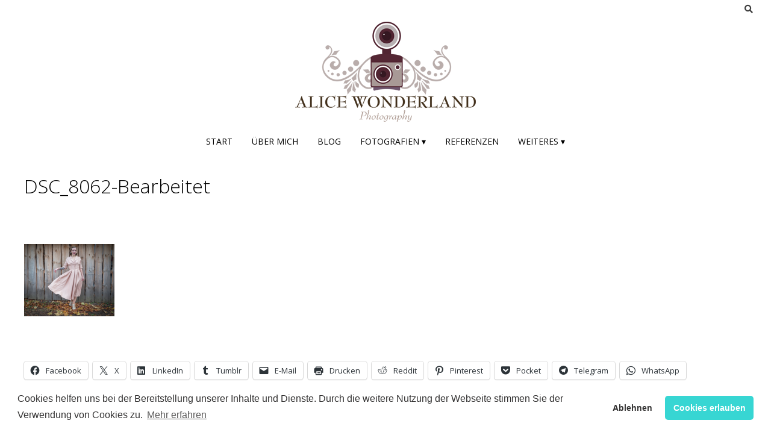

--- FILE ---
content_type: text/html; charset=UTF-8
request_url: https://www.alice-wonderland.de/kleidsame-kleider-2/dsc_8062-bearbeitet/
body_size: 9370
content:
<!DOCTYPE html><!-- Nikkon.ORG -->
<html lang="de">
<head>
<meta charset="UTF-8">
<meta name="viewport" content="width=device-width, initial-scale=1">
<link rel="profile" href="http://gmpg.org/xfn/11">
<link rel="pingback" href="https://www.alice-wonderland.de/xmlrpc.php">
<title>DSC_8062-Bearbeitet &#8211; Alice Wonderland</title>
<meta name='robots' content='max-image-preview:large' />
<!-- Jetpack Site Verification Tags -->
<meta name="google-site-verification" content="dyzmK4d48keALP_SV_jkoaiVohQdDagTJufGS1PbS-k" />
<link rel='dns-prefetch' href='//stats.wp.com' />
<link rel='dns-prefetch' href='//fonts.googleapis.com' />
<link rel='dns-prefetch' href='//www.googletagmanager.com' />
<link rel='preconnect' href='//c0.wp.com' />
<link rel='preconnect' href='//i0.wp.com' />
<link rel="alternate" type="application/rss+xml" title="Alice Wonderland &raquo; Feed" href="https://www.alice-wonderland.de/feed/" />
<link rel="alternate" type="application/rss+xml" title="Alice Wonderland &raquo; Kommentar-Feed" href="https://www.alice-wonderland.de/comments/feed/" />
<link rel="alternate" type="application/rss+xml" title="Alice Wonderland &raquo; Kommentar-Feed zu DSC_8062-Bearbeitet" href="https://www.alice-wonderland.de/kleidsame-kleider-2/dsc_8062-bearbeitet/feed/" />
<link rel="alternate" title="oEmbed (JSON)" type="application/json+oembed" href="https://www.alice-wonderland.de/wp-json/oembed/1.0/embed?url=https%3A%2F%2Fwww.alice-wonderland.de%2Fkleidsame-kleider-2%2Fdsc_8062-bearbeitet%2F" />
<link rel="alternate" title="oEmbed (XML)" type="text/xml+oembed" href="https://www.alice-wonderland.de/wp-json/oembed/1.0/embed?url=https%3A%2F%2Fwww.alice-wonderland.de%2Fkleidsame-kleider-2%2Fdsc_8062-bearbeitet%2F&#038;format=xml" />
<style id='classic-theme-styles-inline-css' type='text/css'>
/*! This file is auto-generated */
.wp-block-button__link{color:#fff;background-color:#32373c;border-radius:9999px;box-shadow:none;text-decoration:none;padding:calc(.667em + 2px) calc(1.333em + 2px);font-size:1.125em}.wp-block-file__button{background:#32373c;color:#fff;text-decoration:none}
/*# sourceURL=/wp-includes/css/classic-themes.min.css */
</style>
<!-- <link rel='stylesheet' id='horcatbar_style-css' href='https://www.alice-wonderland.de/wp-content/plugins/post-category-gallery/horcatbar.css?ver=1.0.0' type='text/css' media='all' /> -->
<link rel="stylesheet" type="text/css" href="//www.alice-wonderland.de/wp-content/cache/wpfc-minified/98cx8d7t/c4yld.css" media="all"/>
<link rel='stylesheet' id='customizer_nikkon_fonts-css' href='//fonts.googleapis.com/css?family=Open+Sans%3Aregular%2Citalic%2C700%26subset%3Dlatin%2C' type='text/css' media='screen' />
<link rel='stylesheet' id='nikkon-body-font-default-css' href='//fonts.googleapis.com/css?family=Open+Sans%3A400%2C300%2C300italic%2C400italic%2C600%2C600italic%2C700%2C700italic&#038;ver=1.2.02' type='text/css' media='all' />
<link rel='stylesheet' id='nikkon-heading-font-default-css' href='//fonts.googleapis.com/css?family=Dosis%3A400%2C300%2C500%2C600%2C700&#038;ver=1.2.02' type='text/css' media='all' />
<!-- <link rel='stylesheet' id='nikkon-font-awesome-css' href='https://www.alice-wonderland.de/wp-content/themes/nikkon/includes/font-awesome/css/all.min.css?ver=5.11.2' type='text/css' media='all' /> -->
<!-- <link rel='stylesheet' id='nikkon-style-css' href='https://www.alice-wonderland.de/wp-content/themes/nikkon/style.css?ver=1.2.02' type='text/css' media='all' /> -->
<!-- <link rel='stylesheet' id='cookieconsent-css' href='https://www.alice-wonderland.de/wp-content/plugins/ga-germanized/assets/css/cookieconsent.css?ver=3.1.1' type='text/css' media='all' /> -->
<link rel="stylesheet" type="text/css" href="//www.alice-wonderland.de/wp-content/cache/wpfc-minified/fppzbrtu/bjj0o.css" media="all"/>
<link rel='stylesheet' id='sharedaddy-css' href='https://c0.wp.com/p/jetpack/15.4/modules/sharedaddy/sharing.css' type='text/css' media='all' />
<link rel='stylesheet' id='social-logos-css' href='https://c0.wp.com/p/jetpack/15.4/_inc/social-logos/social-logos.min.css' type='text/css' media='all' />
<script type="text/javascript" src="https://c0.wp.com/c/6.9/wp-includes/js/jquery/jquery.min.js" id="jquery-core-js"></script>
<script type="text/javascript" src="https://c0.wp.com/c/6.9/wp-includes/js/jquery/jquery-migrate.min.js" id="jquery-migrate-js"></script>
<link rel="EditURI" type="application/rsd+xml" title="RSD" href="https://www.alice-wonderland.de/xmlrpc.php?rsd" />
<meta name="generator" content="WordPress 6.9" />
<link rel="canonical" href="https://www.alice-wonderland.de/kleidsame-kleider-2/dsc_8062-bearbeitet/" />
<link rel='shortlink' href='https://wp.me/a3H8XT-6MM' />
<meta name="theme-color" content="#b7a8a6"><meta name="msapplication-navbutton-color" content="#b7a8a6"><meta name="apple-mobile-web-app-capable" content="yes"><meta name="apple-mobile-web-app-status-bar-style" content="black-translucent"><meta name="generator" content="Site Kit by Google 1.170.0" />	<style>img#wpstats{display:none}</style>
<script async src="https://www.googletagmanager.com/gtag/js?id=UA-519130-4"></script><script>
window.dataLayer = window.dataLayer || [];
function gtag(){dataLayer.push(arguments);}
gtag('js', new Date());gtag('config', 'UA-519130-4', {"anonymize_ip":true,"allow_display_features":false,"link_attribution":false});</script><style type="text/css" id="custom-background-css">
body.custom-background { background-color: #ffffff; }
</style>
<!-- Jetpack Open Graph Tags -->
<meta property="og:type" content="article" />
<meta property="og:title" content="DSC_8062-Bearbeitet" />
<meta property="og:url" content="https://www.alice-wonderland.de/kleidsame-kleider-2/dsc_8062-bearbeitet/" />
<meta property="og:description" content="Besuche den Beitrag für mehr Info." />
<meta property="article:published_time" content="2023-01-06T19:44:30+00:00" />
<meta property="article:modified_time" content="2023-01-06T19:44:30+00:00" />
<meta property="og:site_name" content="Alice Wonderland" />
<meta property="og:image" content="https://www.alice-wonderland.de/wp-content/uploads/2023/01/DSC_8062-Bearbeitet.jpg" />
<meta property="og:image:alt" content="" />
<meta property="og:locale" content="de_DE" />
<meta name="twitter:text:title" content="DSC_8062-Bearbeitet" />
<meta name="twitter:image" content="https://i0.wp.com/www.alice-wonderland.de/wp-content/uploads/2023/01/DSC_8062-Bearbeitet.jpg?fit=1000%2C800&#038;ssl=1&#038;w=640" />
<meta name="twitter:card" content="summary_large_image" />
<meta name="twitter:description" content="Besuche den Beitrag für mehr Info." />
<!-- End Jetpack Open Graph Tags -->
<link rel="icon" href="https://i0.wp.com/www.alice-wonderland.de/wp-content/uploads/2017/01/cropped-LOGO_square_lens.png?fit=32%2C32&#038;ssl=1" sizes="32x32" />
<link rel="icon" href="https://i0.wp.com/www.alice-wonderland.de/wp-content/uploads/2017/01/cropped-LOGO_square_lens.png?fit=192%2C192&#038;ssl=1" sizes="192x192" />
<link rel="apple-touch-icon" href="https://i0.wp.com/www.alice-wonderland.de/wp-content/uploads/2017/01/cropped-LOGO_square_lens.png?fit=180%2C180&#038;ssl=1" />
<meta name="msapplication-TileImage" content="https://i0.wp.com/www.alice-wonderland.de/wp-content/uploads/2017/01/cropped-LOGO_square_lens.png?fit=270%2C270&#038;ssl=1" />
<style id="sccss">.home-slider-wrap {
padding-left: 20px;
width: 98.2%
}
.site-boxed, .site-header, .home-slider-wrap, .site-top-bar, .posts-navigation,.menu-search,.site-top-bar-right,.blog-style-imgblock .blog-blocks-content-inner,.entry-header,.search-block {
box-shadow: none;
border: none;
}
.blog-blocks-content-inner, .home-slider-prev, .home-slider-next {
background: rgba(80,80,80,0.5);
border:none;
box-shadow: none;
}
.comment{
box-shadow: 0 0 8px rgba(0, 0, 0, 0.12);
padding: 15px;
margin: 20px;
}
.comment-author, .comment-metadata, .comment-body, .comment-content{
float: none;
width: 100%;
margin: 15px;
padding: 5px
}
.comment-content{
width: 80%;
}
.comment-respond {
margin-top: 20px;
}
.site-footer-standard .site-footer-widgets {
padding: 5px;
background-color: #fff;
}
.site-footer-bottom-bar,.page-header,.entry-footer,.byline {
display: none;
}
.entry-title,.entry-meta {
padding-bottom: 10px;
}
.sharedaddy {
padding-top: 50px;
}
.posted-on {
display: none;
}
.single .byline,
.group-blog .byline {
display: none;
}
.more-link {
display: none;
}
.sitemap-item {
font-size: 120%;
line-height: 2.0;
}
/* POST LIST GRID START */
/* Grid style */
.display-posts-listing.grid {
display: grid;
grid-gap: 16px;
}
.display-posts-listing.grid .title {
display: block;
}
.display-posts-listing.grid img { 
display: block; 
max-width: 100%; 
height: auto; 
}
@media (min-width: 600px) {
.display-posts-listing.grid {
grid-template-columns: repeat( 2, 1fr );
}
}
@media (min-width: 800px) {
.display-posts-listing.grid {
grid-template-columns: repeat( 3, 1fr );
}
}
@media (min-width: 1000px) {
.display-posts-listing.grid {
grid-template-columns: repeat( 4, 1fr );
}
}
@media (min-width: 1200px) {
.display-posts-listing.grid {
grid-template-columns: repeat( 5, 1fr );
}
}
/* POST LIST GRID END */</style><style id='nikkon-custom-css-inline-css' type='text/css'>
.site-branding a.custom-logo-link{max-width:px;}#comments .form-submit #submit,
.search-block .search-submit,
.side-aligned-social a.social-icon,
.no-results-btn,
button,
input[type="button"],
input[type="reset"],
input[type="submit"],
.woocommerce ul.products li.product a.add_to_cart_button, .woocommerce-page ul.products li.product a.add_to_cart_button,
.woocommerce ul.products li.product .onsale, .woocommerce-page ul.products li.product .onsale,
.woocommerce button.button.alt,
.woocommerce-page button.button.alt,
.woocommerce input.button.alt:hover,
.woocommerce-page #content input.button.alt:hover,
.woocommerce .cart-collaterals .shipping_calculator .button,
.woocommerce-page .cart-collaterals .shipping_calculator .button,
.woocommerce a.button,
.woocommerce-page a.button,
.woocommerce input.button,
.woocommerce-page #content input.button,
.woocommerce-page input.button,
.woocommerce #review_form #respond .form-submit input,
.woocommerce-page #review_form #respond .form-submit input,
.woocommerce-cart .wc-proceed-to-checkout a.checkout-button:hover,
.single-product span.onsale,
.main-navigation ul ul a:hover,
.main-navigation ul ul li.current-menu-item > a,
.main-navigation ul ul li.current_page_item > a,
.main-navigation ul ul li.current-menu-parent > a,
.main-navigation ul ul li.current_page_parent > a,
.main-navigation ul ul li.current-menu-ancestor > a,
.main-navigation ul ul li.current_page_ancestor > a,
.main-navigation button,
.wpcf7-submit,
.wp-paginate li a:hover,
.wp-paginate li a:active,
.wp-paginate li .current,
.wp-paginate.wpp-modern-grey li a:hover,
.wp-paginate.wpp-modern-grey li .current,
.main-navigation li.nikkon-menu-button .nav-span-block{background:inherit;background-color:#4887bf;}.wp-block-quote:not(.is-large),
.wp-block-quote:not(.is-style-large){border-left-color:#4887bf;}a,
.content-area .entry-content a,
#comments a,
.post-edit-link,
.site-title a,
.error-404.not-found .page-header .page-title span,
.search-button .fa-search,
.header-cart-checkout.cart-has-items .fa-shopping-cart,
.main-navigation ul#primary-menu > li > a:hover,
.main-navigation ul#primary-menu > li.current-menu-item > a,
.main-navigation ul#primary-menu > li.current-menu-ancestor > a,
.main-navigation ul#primary-menu > li.current-menu-parent > a,
.main-navigation ul#primary-menu > li.current_page_parent > a,
.main-navigation ul#primary-menu > li.current_page_ancestor > a{color:#4887bf;}.main-navigation button:hover,
#comments .form-submit #submit:hover,
.search-block .search-submit:hover,
.no-results-btn:hover,
button,
input[type="button"],
input[type="reset"],
input[type="submit"],
.woocommerce input.button.alt,
.woocommerce-page #content input.button.alt,
.woocommerce .cart-collaterals .shipping_calculator .button,
.woocommerce-page .cart-collaterals .shipping_calculator .button,
.woocommerce a.button:hover,
.woocommerce-page a.button:hover,
.woocommerce input.button:hover,
.woocommerce-page #content input.button:hover,
.woocommerce-page input.button:hover,
.woocommerce ul.products li.product a.add_to_cart_button:hover, .woocommerce-page ul.products li.product a.add_to_cart_button:hover,
.woocommerce button.button.alt:hover,
.woocommerce-page button.button.alt:hover,
.woocommerce #review_form #respond .form-submit input:hover,
.woocommerce-page #review_form #respond .form-submit input:hover,
.woocommerce-cart .wc-proceed-to-checkout a.checkout-button,
.main-navigation li.nikkon-menu-button .nav-span-block:hover,
.wpcf7-submit:hover{background:inherit;background-color:#1e73be;}a:hover,
.nikkon-header-nav ul li a:hover,
.content-area .entry-content a:hover,
.header-social .social-icon:hover,
.widget-area .widget a:hover,
.site-footer-widgets .widget a:hover,
.site-footer .widget a:hover,
.search-btn:hover,
.search-button .fa-search:hover,
.woocommerce #content div.product p.price,
.woocommerce-page #content div.product p.price,
.woocommerce-page div.product p.price,
.woocommerce #content div.product span.price,
.woocommerce div.product span.price,
.woocommerce-page #content div.product span.price,
.woocommerce-page div.product span.price,
.woocommerce #content div.product .woocommerce-tabs ul.tabs li.active,
.woocommerce div.product .woocommerce-tabs ul.tabs li.active,
.woocommerce-page #content div.product .woocommerce-tabs ul.tabs li.active,
.woocommerce-page div.product .woocommerce-tabs ul.tabs li.active{color:#1e73be;}h1, h2, h3, h4, h5, h6,
h1 a, h2 a, h3 a, h4 a, h5 a, h6 a,
.widget-area .widget-title,
.main-navigation ul li a,
.woocommerce table.cart th,
.woocommerce-page #content table.cart th,
.woocommerce-page table.cart th,
.woocommerce input.button.alt,
.woocommerce-page #content input.button.alt,
.woocommerce table.cart input,
.woocommerce-page #content table.cart input,
.woocommerce-page table.cart input,
button, input[type="button"],
input[type="reset"],
input[type="submit"]{font-family:"Open Sans","Helvetica Neue",sans-serif;}.site-boxed{background-color:#ffffff;}
/*# sourceURL=nikkon-custom-css-inline-css */
</style>
</head>
<body class="attachment wp-singular attachment-template-default single single-attachment postid-26088 attachmentid-26088 attachment-jpeg custom-background wp-custom-logo wp-theme-nikkon group-blog nikkon-shop-remove-titlebar">
<div id="page" class="hfeed site nikkon-no-slider">
<div class="site-boxed">	
<div class="site-top-bar site-header-layout-one">
<div class="site-container">
<div class="site-top-bar-left">
</div>
<div class="site-top-bar-right">
<div class="menu-search">
<i class="fas fa-search search-btn"></i>
</div>
</div>
<div class="search-block">
<form role="search" method="get" class="search-form" action="https://www.alice-wonderland.de/">
<label>
<input type="search" class="search-field" placeholder="Suchen und Enter..." value="" name="s" />
</label>
<input type="submit" class="search-submit" value="&nbsp;" />
</form>			    </div>
<div class="clearboth"></div>
</div>
<div class="clearboth"></div>
</div>
<header id="masthead" class="site-header site-header-layout-one">
<div class="site-container">
<div class="site-branding">
<a href="https://www.alice-wonderland.de/" class="custom-logo-link" rel="home"><img width="300" height="166" src="https://i0.wp.com/www.alice-wonderland.de/wp-content/uploads/2017/01/LOGO_mini.png?fit=300%2C166&amp;ssl=1" class="custom-logo" alt="LOGO_mini" decoding="async" srcset="https://i0.wp.com/www.alice-wonderland.de/wp-content/uploads/2017/01/LOGO_mini.png?w=300&amp;ssl=1 300w, https://i0.wp.com/www.alice-wonderland.de/wp-content/uploads/2017/01/LOGO_mini.png?resize=150%2C83&amp;ssl=1 150w" sizes="(max-width: 300px) 100vw, 300px" data-attachment-id="14052" data-permalink="https://www.alice-wonderland.de/logo_mini/" data-orig-file="https://i0.wp.com/www.alice-wonderland.de/wp-content/uploads/2017/01/LOGO_mini.png?fit=300%2C166&amp;ssl=1" data-orig-size="300,166" data-comments-opened="1" data-image-meta="{&quot;aperture&quot;:&quot;0&quot;,&quot;credit&quot;:&quot;&quot;,&quot;camera&quot;:&quot;&quot;,&quot;caption&quot;:&quot;&quot;,&quot;created_timestamp&quot;:&quot;0&quot;,&quot;copyright&quot;:&quot;&quot;,&quot;focal_length&quot;:&quot;0&quot;,&quot;iso&quot;:&quot;0&quot;,&quot;shutter_speed&quot;:&quot;0&quot;,&quot;title&quot;:&quot;&quot;,&quot;orientation&quot;:&quot;0&quot;}" data-image-title="LOGO_mini" data-image-description="&lt;p&gt;LOGO_mini&lt;/p&gt;
" data-image-caption="&lt;p&gt;LOGO_mini&lt;/p&gt;
" data-medium-file="https://i0.wp.com/www.alice-wonderland.de/wp-content/uploads/2017/01/LOGO_mini.png?fit=150%2C83&amp;ssl=1" data-large-file="https://i0.wp.com/www.alice-wonderland.de/wp-content/uploads/2017/01/LOGO_mini.png?fit=300%2C166&amp;ssl=1" /></a>            			
</div><!-- .site-branding -->
</div>
<nav id="site-navigation" class="main-navigation" role="navigation">
<div class="site-container">
<button class="header-menu-button"><i class="fas fa-bars"></i><span>Menü</span></button>
<div id="main-menu" class="main-menu-container">
<div class="main-menu-inner">
<button class="main-menu-close"><i class="fas fa-angle-right"></i><i class="fas fa-angle-left"></i></button>
<div class="menu-alle-seiten-container"><ul id="primary-menu" class="menu"><li id="menu-item-19898" class="menu-item menu-item-type-custom menu-item-object-custom menu-item-19898"><a href="/">Start</a></li>
<li id="menu-item-17754" class="menu-item menu-item-type-post_type menu-item-object-page menu-item-17754"><a href="https://www.alice-wonderland.de/uber-mich/">Über mich</a></li>
<li id="menu-item-17756" class="menu-item menu-item-type-taxonomy menu-item-object-category menu-item-17756"><a href="https://www.alice-wonderland.de/blog/">Blog</a></li>
<li id="menu-item-17757" class="menu-item menu-item-type-taxonomy menu-item-object-category menu-item-has-children menu-item-17757"><a href="https://www.alice-wonderland.de/startseite/">Fotografien ▾</a>
<ul class="sub-menu">
<li id="menu-item-17751" class="menu-item menu-item-type-post_type menu-item-object-page menu-item-17751"><a href="https://www.alice-wonderland.de/galerie/architektur/">Architektur</a></li>
<li id="menu-item-17749" class="menu-item menu-item-type-post_type menu-item-object-page menu-item-17749"><a href="https://www.alice-wonderland.de/galerie/landschaft/">Landschaft</a></li>
<li id="menu-item-17753" class="menu-item menu-item-type-post_type menu-item-object-page menu-item-17753"><a href="https://www.alice-wonderland.de/galerie/menschen/">Menschen</a></li>
<li id="menu-item-17752" class="menu-item menu-item-type-post_type menu-item-object-page menu-item-17752"><a href="https://www.alice-wonderland.de/galerie/natur/">Natur</a></li>
<li id="menu-item-17750" class="menu-item menu-item-type-post_type menu-item-object-page menu-item-17750"><a href="https://www.alice-wonderland.de/galerie/technik/">Technik</a></li>
</ul>
</li>
<li id="menu-item-17758" class="menu-item menu-item-type-taxonomy menu-item-object-category menu-item-17758"><a href="https://www.alice-wonderland.de/referenzen/">Referenzen</a></li>
<li id="menu-item-17759" class="menu-item menu-item-type-custom menu-item-object-custom menu-item-has-children menu-item-17759"><a href="#">Weiteres ▾</a>
<ul class="sub-menu">
<li id="menu-item-17747" class="menu-item menu-item-type-post_type menu-item-object-page menu-item-privacy-policy menu-item-17747"><a rel="privacy-policy" href="https://www.alice-wonderland.de/cookies/">Datenschutz &#038; Cookies</a></li>
<li id="menu-item-17755" class="menu-item menu-item-type-post_type menu-item-object-page menu-item-17755"><a href="https://www.alice-wonderland.de/impressum/">Impressum &#038; Kontakt</a></li>
<li id="menu-item-17746" class="menu-item menu-item-type-post_type menu-item-object-page menu-item-17746"><a href="https://www.alice-wonderland.de/sitemap/">Sitemap</a></li>
</ul>
</li>
</ul></div>                        
</div>
</div>
</div>
</nav><!-- #site-navigation -->
<div class="clearboth"></div>
</header><!-- #masthead -->	
<div class="site-container content-container content-no-sidebar">
<div id="primary" class="content-area">
<main id="main" class="site-main" role="main">
<article id="post-26088" class="post-26088 attachment type-attachment status-inherit hentry blog-blocks-layout blog-style-imgblock  blog-alt-odd">
<header class="entry-header">
<h1 class="entry-title">DSC_8062-Bearbeitet</h1>
<div class="entry-meta">
<span class="posted-on">Posted on <a href="https://www.alice-wonderland.de/kleidsame-kleider-2/dsc_8062-bearbeitet/" rel="bookmark"><time class="entry-date published updated" datetime="2023-01-06T21:44:30+02:00">6. Januar 2023</time></a></span><span class="byline"> by <span class="author vcard"><a class="url fn n" href="https://www.alice-wonderland.de/author/alice/">Alice</a></span></span>		</div><!-- .entry-meta -->
</header><!-- .entry-header -->
<div class="entry-content">
<p class="attachment"><a href="https://i0.wp.com/www.alice-wonderland.de/wp-content/uploads/2023/01/DSC_8062-Bearbeitet.jpg?ssl=1"><img decoding="async" width="150" height="120" src="https://i0.wp.com/www.alice-wonderland.de/wp-content/uploads/2023/01/DSC_8062-Bearbeitet.jpg?fit=150%2C120&amp;ssl=1" class="attachment-medium size-medium" alt="" srcset="https://i0.wp.com/www.alice-wonderland.de/wp-content/uploads/2023/01/DSC_8062-Bearbeitet.jpg?w=1000&amp;ssl=1 1000w, https://i0.wp.com/www.alice-wonderland.de/wp-content/uploads/2023/01/DSC_8062-Bearbeitet.jpg?resize=150%2C120&amp;ssl=1 150w, https://i0.wp.com/www.alice-wonderland.de/wp-content/uploads/2023/01/DSC_8062-Bearbeitet.jpg?resize=768%2C614&amp;ssl=1 768w" sizes="(max-width: 150px) 100vw, 150px" data-attachment-id="26088" data-permalink="https://www.alice-wonderland.de/kleidsame-kleider-2/dsc_8062-bearbeitet/" data-orig-file="https://i0.wp.com/www.alice-wonderland.de/wp-content/uploads/2023/01/DSC_8062-Bearbeitet.jpg?fit=1000%2C800&amp;ssl=1" data-orig-size="1000,800" data-comments-opened="1" data-image-meta="{&quot;aperture&quot;:&quot;4&quot;,&quot;credit&quot;:&quot;&quot;,&quot;camera&quot;:&quot;NIKON Z 5&quot;,&quot;caption&quot;:&quot;&quot;,&quot;created_timestamp&quot;:&quot;1669380072&quot;,&quot;copyright&quot;:&quot;&quot;,&quot;focal_length&quot;:&quot;44&quot;,&quot;iso&quot;:&quot;400&quot;,&quot;shutter_speed&quot;:&quot;0.0025&quot;,&quot;title&quot;:&quot;&quot;,&quot;orientation&quot;:&quot;1&quot;}" data-image-title="DSC_8062-Bearbeitet" data-image-description="" data-image-caption="" data-medium-file="https://i0.wp.com/www.alice-wonderland.de/wp-content/uploads/2023/01/DSC_8062-Bearbeitet.jpg?fit=150%2C120&amp;ssl=1" data-large-file="https://i0.wp.com/www.alice-wonderland.de/wp-content/uploads/2023/01/DSC_8062-Bearbeitet.jpg?fit=1000%2C800&amp;ssl=1" /></a></p>
<div class="sharedaddy sd-sharing-enabled"><div class="robots-nocontent sd-block sd-social sd-social-icon-text sd-sharing"><div class="sd-content"><ul><li class="share-facebook"><a rel="nofollow noopener noreferrer"
data-shared="sharing-facebook-26088"
class="share-facebook sd-button share-icon"
href="https://www.alice-wonderland.de/kleidsame-kleider-2/dsc_8062-bearbeitet/?share=facebook"
target="_blank"
aria-labelledby="sharing-facebook-26088"
>
<span id="sharing-facebook-26088" hidden>Klick, um auf Facebook zu teilen (Wird in neuem Fenster geöffnet)</span>
<span>Facebook</span>
</a></li><li class="share-twitter"><a rel="nofollow noopener noreferrer"
data-shared="sharing-twitter-26088"
class="share-twitter sd-button share-icon"
href="https://www.alice-wonderland.de/kleidsame-kleider-2/dsc_8062-bearbeitet/?share=twitter"
target="_blank"
aria-labelledby="sharing-twitter-26088"
>
<span id="sharing-twitter-26088" hidden>Klicke, um auf X zu teilen (Wird in neuem Fenster geöffnet)</span>
<span>X</span>
</a></li><li class="share-linkedin"><a rel="nofollow noopener noreferrer"
data-shared="sharing-linkedin-26088"
class="share-linkedin sd-button share-icon"
href="https://www.alice-wonderland.de/kleidsame-kleider-2/dsc_8062-bearbeitet/?share=linkedin"
target="_blank"
aria-labelledby="sharing-linkedin-26088"
>
<span id="sharing-linkedin-26088" hidden>Klick, um auf LinkedIn zu teilen (Wird in neuem Fenster geöffnet)</span>
<span>LinkedIn</span>
</a></li><li class="share-tumblr"><a rel="nofollow noopener noreferrer"
data-shared="sharing-tumblr-26088"
class="share-tumblr sd-button share-icon"
href="https://www.alice-wonderland.de/kleidsame-kleider-2/dsc_8062-bearbeitet/?share=tumblr"
target="_blank"
aria-labelledby="sharing-tumblr-26088"
>
<span id="sharing-tumblr-26088" hidden>Klick, um auf Tumblr zu teilen (Wird in neuem Fenster geöffnet)</span>
<span>Tumblr</span>
</a></li><li class="share-email"><a rel="nofollow noopener noreferrer"
data-shared="sharing-email-26088"
class="share-email sd-button share-icon"
href="mailto:?subject=%5BGeteilter%20Beitrag%5D%20DSC_8062-Bearbeitet&#038;body=https%3A%2F%2Fwww.alice-wonderland.de%2Fkleidsame-kleider-2%2Fdsc_8062-bearbeitet%2F&#038;share=email"
target="_blank"
aria-labelledby="sharing-email-26088"
data-email-share-error-title="Hast du deinen E-Mail-Anbieter eingerichtet?" data-email-share-error-text="Wenn du Probleme mit dem Teilen per E-Mail hast, ist die E-Mail möglicherweise nicht für deinen Browser eingerichtet. Du musst die neue E-Mail-Einrichtung möglicherweise selbst vornehmen." data-email-share-nonce="1fc97079ab" data-email-share-track-url="https://www.alice-wonderland.de/kleidsame-kleider-2/dsc_8062-bearbeitet/?share=email">
<span id="sharing-email-26088" hidden>Klicken, um einem Freund einen Link per E-Mail zu senden (Wird in neuem Fenster geöffnet)</span>
<span>E-Mail</span>
</a></li><li class="share-print"><a rel="nofollow noopener noreferrer"
data-shared="sharing-print-26088"
class="share-print sd-button share-icon"
href="https://www.alice-wonderland.de/kleidsame-kleider-2/dsc_8062-bearbeitet/#print?share=print"
target="_blank"
aria-labelledby="sharing-print-26088"
>
<span id="sharing-print-26088" hidden>Klicken zum Ausdrucken (Wird in neuem Fenster geöffnet)</span>
<span>Drucken</span>
</a></li><li class="share-reddit"><a rel="nofollow noopener noreferrer"
data-shared="sharing-reddit-26088"
class="share-reddit sd-button share-icon"
href="https://www.alice-wonderland.de/kleidsame-kleider-2/dsc_8062-bearbeitet/?share=reddit"
target="_blank"
aria-labelledby="sharing-reddit-26088"
>
<span id="sharing-reddit-26088" hidden>Klick, um auf Reddit zu teilen (Wird in neuem Fenster geöffnet)</span>
<span>Reddit</span>
</a></li><li class="share-pinterest"><a rel="nofollow noopener noreferrer"
data-shared="sharing-pinterest-26088"
class="share-pinterest sd-button share-icon"
href="https://www.alice-wonderland.de/kleidsame-kleider-2/dsc_8062-bearbeitet/?share=pinterest"
target="_blank"
aria-labelledby="sharing-pinterest-26088"
>
<span id="sharing-pinterest-26088" hidden>Klick, um auf Pinterest zu teilen (Wird in neuem Fenster geöffnet)</span>
<span>Pinterest</span>
</a></li><li class="share-pocket"><a rel="nofollow noopener noreferrer"
data-shared="sharing-pocket-26088"
class="share-pocket sd-button share-icon"
href="https://www.alice-wonderland.de/kleidsame-kleider-2/dsc_8062-bearbeitet/?share=pocket"
target="_blank"
aria-labelledby="sharing-pocket-26088"
>
<span id="sharing-pocket-26088" hidden>Klick, um auf Pocket zu teilen (Wird in neuem Fenster geöffnet)</span>
<span>Pocket</span>
</a></li><li class="share-telegram"><a rel="nofollow noopener noreferrer"
data-shared="sharing-telegram-26088"
class="share-telegram sd-button share-icon"
href="https://www.alice-wonderland.de/kleidsame-kleider-2/dsc_8062-bearbeitet/?share=telegram"
target="_blank"
aria-labelledby="sharing-telegram-26088"
>
<span id="sharing-telegram-26088" hidden>Klicken, um auf Telegram zu teilen (Wird in neuem Fenster geöffnet)</span>
<span>Telegram</span>
</a></li><li class="share-jetpack-whatsapp"><a rel="nofollow noopener noreferrer"
data-shared="sharing-whatsapp-26088"
class="share-jetpack-whatsapp sd-button share-icon"
href="https://www.alice-wonderland.de/kleidsame-kleider-2/dsc_8062-bearbeitet/?share=jetpack-whatsapp"
target="_blank"
aria-labelledby="sharing-whatsapp-26088"
>
<span id="sharing-whatsapp-26088" hidden>Klicken, um auf WhatsApp zu teilen (Wird in neuem Fenster geöffnet)</span>
<span>WhatsApp</span>
</a></li><li class="share-end"></li></ul></div></div></div>			</div><!-- .entry-content -->
<footer class="entry-footer">
</footer><!-- .entry-footer -->
</article><!-- #post-## -->
<nav class="navigation post-navigation" aria-label="Beiträge">
<h2 class="screen-reader-text">Beitragsnavigation</h2>
<div class="nav-links"><div class="nav-previous"><a href="https://www.alice-wonderland.de/kleidsame-kleider-2/" rel="prev">Kleidsame Kleider | Teil 2</a></div></div>
</nav>			
<div id="comments" class="comments-area">
<div id="respond" class="comment-respond">
<h3 id="reply-title" class="comment-reply-title">Schreibe einen Kommentar</h3><form action="https://www.alice-wonderland.de/wp-comments-post.php" method="post" id="commentform" class="comment-form"><p class="comment-notes"><span id="email-notes">Deine E-Mail-Adresse wird nicht veröffentlicht.</span> <span class="required-field-message">Erforderliche Felder sind mit <span class="required">*</span> markiert</span></p><p class="comment-form-comment"><label for="comment">Kommentar <span class="required">*</span></label> <textarea autocomplete="new-password"  id="fcae955751"  name="fcae955751"   cols="45" rows="8" maxlength="65525" required></textarea><textarea id="comment" aria-label="hp-comment" aria-hidden="true" name="comment" autocomplete="new-password" style="padding:0 !important;clip:rect(1px, 1px, 1px, 1px) !important;position:absolute !important;white-space:nowrap !important;height:1px !important;width:1px !important;overflow:hidden !important;" tabindex="-1"></textarea><script data-noptimize>document.getElementById("comment").setAttribute( "id", "a88d5433e1d875ce45ca205bddd628a1" );document.getElementById("fcae955751").setAttribute( "id", "comment" );</script></p><p class="comment-form-author"><label for="author">Name <span class="required">*</span></label> <input id="author" name="author" type="text" value="" size="30" maxlength="245" autocomplete="name" required /></p>
<p class="comment-form-email"><label for="email">E-Mail-Adresse <span class="required">*</span></label> <input id="email" name="email" type="email" value="" size="30" maxlength="100" aria-describedby="email-notes" autocomplete="email" required /></p>
<p class="comment-form-url"><label for="url">Website</label> <input id="url" name="url" type="url" value="" size="30" maxlength="200" autocomplete="url" /></p>
<p class="form-submit"><input name="submit" type="submit" id="submit" class="submit" value="Kommentar abschicken" /> <input type='hidden' name='comment_post_ID' value='26088' id='comment_post_ID' />
<input type='hidden' name='comment_parent' id='comment_parent' value='0' />
</p><p style="display: none;"><input type="hidden" id="akismet_comment_nonce" name="akismet_comment_nonce" value="85c053cb0a" /></p><p style="display: none !important;" class="akismet-fields-container" data-prefix="ak_"><label>&#916;<textarea name="ak_hp_textarea" cols="45" rows="8" maxlength="100"></textarea></label><input type="hidden" id="ak_js_1" name="ak_js" value="22"/><script>document.getElementById( "ak_js_1" ).setAttribute( "value", ( new Date() ).getTime() );</script></p></form>	</div><!-- #respond -->
<p class="akismet_comment_form_privacy_notice">Diese Website verwendet Akismet, um Spam zu reduzieren. <a href="https://akismet.com/privacy/" target="_blank" rel="nofollow noopener">Erfahre, wie deine Kommentardaten verarbeitet werden.</a></p>
</div><!-- #comments -->
</main><!-- #main -->
</div><!-- #primary -->
<div class="clearboth"></div>
		<div class="clearboth"></div>
</div><!-- #content -->
<footer id="colophon" class="site-footer site-footer-standard">
<div class="site-footer-widgets">
<div class="site-container">
<ul>
<li id="text-4" class="widget widget_text">			<div class="textwidget">Der Inhalt dieser Seite unterliegt (sofern nicht anders gekennzeichnet) der Creative Commons 3.0 Lizenz (BY-NC-ND).</div>
</li>
</ul>
<div class="clearboth"></div>
</div>
</div>
<div class="site-footer-bottom-bar">
<div class="site-container"><div class="site-footer-bottom-bar-left">Theme: <a href="https://demo.kairaweb.com/#nikkon">Nikkon</a> by Kaira				
</div>
<div class="site-footer-bottom-bar-right">
</div></div>
<div class="clearboth"></div>
</div>
</footer>			
</div>	
</div><!-- #page -->
<script type="text/javascript">
window.WPCOM_sharing_counts = {"https://www.alice-wonderland.de/kleidsame-kleider-2/dsc_8062-bearbeitet/":26088};
</script>
<script>
/(trident|msie)/i.test(navigator.userAgent)&&document.getElementById&&window.addEventListener&&window.addEventListener("hashchange",function(){var t,e=location.hash.substring(1);/^[A-z0-9_-]+$/.test(e)&&(t=document.getElementById(e))&&(/^(?:a|select|input|button|textarea)$/i.test(t.tagName)||(t.tabIndex=-1),t.focus())},!1);
</script><script type="text/javascript" src="https://www.alice-wonderland.de/wp-content/themes/nikkon/js/caroufredsel/jquery.carouFredSel-6.2.1-packed.js?ver=1.2.02" id="caroufredsel-js-js"></script>
<script type="text/javascript" src="https://www.alice-wonderland.de/wp-content/themes/nikkon/js/custom.js?ver=1.2.02" id="nikkon-custom-js-js"></script>
<script type="text/javascript" src="https://c0.wp.com/c/6.9/wp-includes/js/imagesloaded.min.js" id="imagesloaded-js"></script>
<script type="text/javascript" src="https://c0.wp.com/c/6.9/wp-includes/js/masonry.min.js" id="masonry-js"></script>
<script type="text/javascript" src="https://c0.wp.com/c/6.9/wp-includes/js/jquery/jquery.masonry.min.js" id="jquery-masonry-js"></script>
<script type="text/javascript" src="https://www.alice-wonderland.de/wp-content/themes/nikkon/js/layout-blocks.js?ver=1.2.02" id="nikkon-masonry-custom-js"></script>
<script type="text/javascript" src="https://www.alice-wonderland.de/wp-content/plugins/ga-germanized/assets/js/cookieconsent.js?ver=3.1.1" id="cookieconsent-js"></script>
<script type="text/javascript" id="cookieconsent-js-after">
/* <![CDATA[ */
try { window.addEventListener("load", function(){window.cookieconsent.initialise({"palette":{"popup":{"background":"#ffffff","text":"#333232"},"button":{"background":"#37d6d3","text":"#ffffff"}},"theme":"classic","position":"bottom","static":false,"content":{"message":"Cookies helfen uns bei der Bereitstellung unserer Inhalte und Dienste. Durch die weitere Nutzung der Webseite stimmen Sie der Verwendung von Cookies zu.","dismiss":"Okay","allow":"Cookies erlauben","deny":"Ablehnen","link":"Mehr erfahren","href":"\/cookies"},"type":"opt-out","revokable":true,"revokeBtn":"<div class=\"cc-revoke {{classes}}\">Cookie Policy<\/div>","onStatusChange":function(){ window.location.href = "https://www.alice-wonderland.de/kleidsame-kleider-2/dsc_8062-bearbeitet?cookie-state-change=" + Date.now(); }})}); } catch(err) { console.error(err.message); }
//# sourceURL=cookieconsent-js-after
/* ]]> */
</script>
<script type="text/javascript" id="google-analytics-germanized-gaoptout-js-extra">
/* <![CDATA[ */
var gaoptoutSettings = {"ua":"UA-519130-4","disabled":"Der Google Analytics Opt-out Cookie wurde gesetzt!"};
//# sourceURL=google-analytics-germanized-gaoptout-js-extra
/* ]]> */
</script>
<script type="text/javascript" src="https://www.alice-wonderland.de/wp-content/plugins/ga-germanized/assets/js/gaoptout.js?ver=1.6.2" id="google-analytics-germanized-gaoptout-js"></script>
<script type="text/javascript" id="jetpack-stats-js-before">
/* <![CDATA[ */
_stq = window._stq || [];
_stq.push([ "view", {"v":"ext","blog":"54611577","post":"26088","tz":"2","srv":"www.alice-wonderland.de","j":"1:15.4"} ]);
_stq.push([ "clickTrackerInit", "54611577", "26088" ]);
//# sourceURL=jetpack-stats-js-before
/* ]]> */
</script>
<script type="text/javascript" src="https://stats.wp.com/e-202605.js" id="jetpack-stats-js" defer="defer" data-wp-strategy="defer"></script>
<script defer type="text/javascript" src="https://www.alice-wonderland.de/wp-content/plugins/akismet/_inc/akismet-frontend.js?ver=1762981351" id="akismet-frontend-js"></script>
<script type="text/javascript" id="sharing-js-js-extra">
/* <![CDATA[ */
var sharing_js_options = {"lang":"de","counts":"1","is_stats_active":"1"};
//# sourceURL=sharing-js-js-extra
/* ]]> */
</script>
<script type="text/javascript" src="https://c0.wp.com/p/jetpack/15.4/_inc/build/sharedaddy/sharing.min.js" id="sharing-js-js"></script>
<script type="text/javascript" id="sharing-js-js-after">
/* <![CDATA[ */
var windowOpen;
( function () {
function matches( el, sel ) {
return !! (
el.matches && el.matches( sel ) ||
el.msMatchesSelector && el.msMatchesSelector( sel )
);
}
document.body.addEventListener( 'click', function ( event ) {
if ( ! event.target ) {
return;
}
var el;
if ( matches( event.target, 'a.share-facebook' ) ) {
el = event.target;
} else if ( event.target.parentNode && matches( event.target.parentNode, 'a.share-facebook' ) ) {
el = event.target.parentNode;
}
if ( el ) {
event.preventDefault();
// If there's another sharing window open, close it.
if ( typeof windowOpen !== 'undefined' ) {
windowOpen.close();
}
windowOpen = window.open( el.getAttribute( 'href' ), 'wpcomfacebook', 'menubar=1,resizable=1,width=600,height=400' );
return false;
}
} );
} )();
var windowOpen;
( function () {
function matches( el, sel ) {
return !! (
el.matches && el.matches( sel ) ||
el.msMatchesSelector && el.msMatchesSelector( sel )
);
}
document.body.addEventListener( 'click', function ( event ) {
if ( ! event.target ) {
return;
}
var el;
if ( matches( event.target, 'a.share-twitter' ) ) {
el = event.target;
} else if ( event.target.parentNode && matches( event.target.parentNode, 'a.share-twitter' ) ) {
el = event.target.parentNode;
}
if ( el ) {
event.preventDefault();
// If there's another sharing window open, close it.
if ( typeof windowOpen !== 'undefined' ) {
windowOpen.close();
}
windowOpen = window.open( el.getAttribute( 'href' ), 'wpcomtwitter', 'menubar=1,resizable=1,width=600,height=350' );
return false;
}
} );
} )();
var windowOpen;
( function () {
function matches( el, sel ) {
return !! (
el.matches && el.matches( sel ) ||
el.msMatchesSelector && el.msMatchesSelector( sel )
);
}
document.body.addEventListener( 'click', function ( event ) {
if ( ! event.target ) {
return;
}
var el;
if ( matches( event.target, 'a.share-linkedin' ) ) {
el = event.target;
} else if ( event.target.parentNode && matches( event.target.parentNode, 'a.share-linkedin' ) ) {
el = event.target.parentNode;
}
if ( el ) {
event.preventDefault();
// If there's another sharing window open, close it.
if ( typeof windowOpen !== 'undefined' ) {
windowOpen.close();
}
windowOpen = window.open( el.getAttribute( 'href' ), 'wpcomlinkedin', 'menubar=1,resizable=1,width=580,height=450' );
return false;
}
} );
} )();
var windowOpen;
( function () {
function matches( el, sel ) {
return !! (
el.matches && el.matches( sel ) ||
el.msMatchesSelector && el.msMatchesSelector( sel )
);
}
document.body.addEventListener( 'click', function ( event ) {
if ( ! event.target ) {
return;
}
var el;
if ( matches( event.target, 'a.share-tumblr' ) ) {
el = event.target;
} else if ( event.target.parentNode && matches( event.target.parentNode, 'a.share-tumblr' ) ) {
el = event.target.parentNode;
}
if ( el ) {
event.preventDefault();
// If there's another sharing window open, close it.
if ( typeof windowOpen !== 'undefined' ) {
windowOpen.close();
}
windowOpen = window.open( el.getAttribute( 'href' ), 'wpcomtumblr', 'menubar=1,resizable=1,width=450,height=450' );
return false;
}
} );
} )();
var windowOpen;
( function () {
function matches( el, sel ) {
return !! (
el.matches && el.matches( sel ) ||
el.msMatchesSelector && el.msMatchesSelector( sel )
);
}
document.body.addEventListener( 'click', function ( event ) {
if ( ! event.target ) {
return;
}
var el;
if ( matches( event.target, 'a.share-pocket' ) ) {
el = event.target;
} else if ( event.target.parentNode && matches( event.target.parentNode, 'a.share-pocket' ) ) {
el = event.target.parentNode;
}
if ( el ) {
event.preventDefault();
// If there's another sharing window open, close it.
if ( typeof windowOpen !== 'undefined' ) {
windowOpen.close();
}
windowOpen = window.open( el.getAttribute( 'href' ), 'wpcompocket', 'menubar=1,resizable=1,width=450,height=450' );
return false;
}
} );
} )();
var windowOpen;
( function () {
function matches( el, sel ) {
return !! (
el.matches && el.matches( sel ) ||
el.msMatchesSelector && el.msMatchesSelector( sel )
);
}
document.body.addEventListener( 'click', function ( event ) {
if ( ! event.target ) {
return;
}
var el;
if ( matches( event.target, 'a.share-telegram' ) ) {
el = event.target;
} else if ( event.target.parentNode && matches( event.target.parentNode, 'a.share-telegram' ) ) {
el = event.target.parentNode;
}
if ( el ) {
event.preventDefault();
// If there's another sharing window open, close it.
if ( typeof windowOpen !== 'undefined' ) {
windowOpen.close();
}
windowOpen = window.open( el.getAttribute( 'href' ), 'wpcomtelegram', 'menubar=1,resizable=1,width=450,height=450' );
return false;
}
} );
} )();
//# sourceURL=sharing-js-js-after
/* ]]> */
</script>
</body>
</html><!-- WP Fastest Cache file was created in 1.138 seconds, on 27. January 2026 @ 07:43 -->